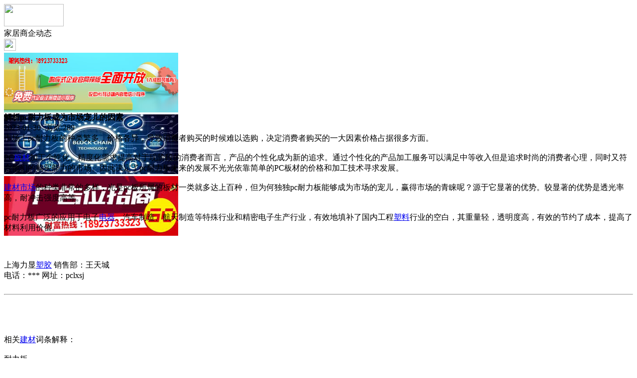

--- FILE ---
content_type: text/html;charset=UTF-8
request_url: https://m.rl26.com/news/show-27146.html
body_size: 4372
content:
<!doctype html>
<html>
<head>
<meta charset="UTF-8"/>
<title>解析pc耐力板成为市场宠儿的因素_家居商企动态_头条资讯_装饰之家手机版</title>
<meta name="keywords" content="解析pc耐力板成为市场宠儿的因素,卫浴,洁具,家居商企动态"/>
<meta name="description" content="市场上pc耐力板的种类繁多，价格各异，导致消费者购买的时候难以选购，决定消费者购买的一大因素价格占据很多方面。PC板材加工个性化、精度化需求提高对于现阶段的消费者而言，产品的个性化成为新的追求。通过个性化的产品加工服务可以满足中等收入但是追求时尚的消费者心理，同时又符合他们的购买能力的市场。因此决定了pc耐力板未来的发展不光光依靠简单的PC板材的价格和加工技术寻求发展。建材市场的种类非常的多样，光"/>
<meta name="viewport" content="initial-scale=1.0,maximum-scale=1.0,minimum-scale=1.0,user-scalable=0,width=device-width"/>
<meta http-equiv="Cache-Control" content="no-siteapp"/>
<meta name="generator" content="BoYi"/>
<meta name="format-detection" content="telephone=no"/>
<meta name="apple-mobile-web-app-capable" content="yes"/>
<meta name="apple-mobile-web-app-title" content="装饰之家手机版"/>
<meta name="apple-mobile-web-app-status-bar-style" content="default"/>
<link rel="apple-touch-icon-precomposed" href="https://m.rl26.com/apple-touch-icon-precomposed.png"/>
<meta name="mobile-web-app-capable" content="yes">
<link rel="icon" sizes="128x128" href="https://m.rl26.com/apple-touch-icon-precomposed.png">
<meta name="msapplication-TileImage" content="https://m.rl26.com/apple-touch-icon-precomposed.png">
<meta name="msapplication-TileColor" content="#007AFF">
<link rel="shortcut icon" type="image/x-icon" href="https://rl26.com/favicon.ico"/>
<link rel="bookmark" type="image/x-icon" href="https://rl26.com/favicon.ico"/>
<link rel="stylesheet" type="text/css" href="https://m.rl26.com/static/lib/jquery/jquery.mobile.custom.structure.min.css"/>
<link rel="stylesheet" type="text/css" href="https://m.rl26.com/static/style.css"/>
<script type="text/javascript" src="https://m.rl26.com/static/lib/jquery/jquery-2.1.1.min.js"></script>
<script type="text/javascript">
$(document).bind("mobileinit", function() {
　　$.mobile.ajaxEnabled = false;
});
var Dbrowser = '',AJPath = 'https://m.rl26.com/ajax.php',DTPath = 'https://rl26.com/',DTMob = 'https://m.rl26.com/';
if(!('ontouchend' in document) && window.location.href.indexOf('device.php') == -1) window.location='https://m.rl26.com/api/device.php?uri=https%3A%2F%2Frl26.com%2Fnews%2Fshow-27146.html';
</script>
<script type="text/javascript" src="https://m.rl26.com/static/lib/jquery/jquery.mobile.custom.min.js"></script>
<script type="text/javascript" src="https://m.rl26.com/static/js/common.js"></script>
<script type="text/javascript" src="https://m.rl26.com/static/js/fix.js"></script>
</head>
<body>
<div data-role="page">
<div class="ui-toast"></div>
<div class="ui-mask"></div>
<div class="ui-sheet"></div>
<div id="head-bar">
<div class="head-in">
<div class="logo">
  <a href="https://m.rl26.com/"><img src="https://m.rl26.com/static/img/logo_m.png" width="120" height="45"/></a>
</div>
<div class="head-in-title">家居商企动态</div>
<div class="head-in-right">
  
<a href="javascript:Dsheet('<a href=&#34;https://m.rl26.com/api/share.php?mid=21&itemid=27146&#34; data-transition=&#34;slideup&#34;><span>分享好友</span></a>|<a href=&#34;https://m.rl26.com/news/&#34; data-direction=&#34;reverse&#34;><span>头条资讯首页</span></a>|<a href=&#34;https://m.rl26.com/channel.php&#34; data-direction=&#34;reverse&#34;><span>频道列表</span></a>|<a href=&#34;https://m.rl26.com/news/list-297.html&#34;><span>返回</span></a>', '取消');"><img src="https://m.rl26.com/static/img/icon-action.png" width="24" height="24"/></a>
</div>
</div>
<div class="head-bar-fix"></div>
</div>
<div class="listad"><script type="text/javascript" src="https://rl26.com/file/script/slide.js"></script><div id="slide_a21" class="slide" style="width:350px;height:120px;">
<a href="https://www.jc68.com/" target="_blank"><img src="https://bybc.cn/ad/jc68ad.jpg" width="350" height="120" alt=""/></a>
<a href="https://www.jc68.com/" target="_blank"><img src="https://rl26.com//file/upload/201805/18/223944361.jpg" width="350" height="120" alt=""/></a>
<a href="https://www.jc68.com/" target="_blank"><img src="https://bybc.cn/ad/ad20-2.jpg" width="350" height="120" alt=""/></a>
</div>
<script type="text/javascript">new dslide('slide_a21');</script>
</div>
<div class="main">
<div class="title"><strong>解析pc耐力板成为市场宠儿的因素</strong></div>
  <div class="info">2023-01-30&nbsp;&nbsp;浏览:<span id="hits">289</span></div>
<div class="content">
市场上pc耐力板的种类繁多，价格各异，导致消费者购买的时候难以选购，决定消费者购买的一大因素价格占据很多方面。<br /><br />  PC<a href="https://m.jc68.com/bancai/" target="_blank" rel="external">板材</a>加工个性化、精度化需求提高对于现阶段的消费者而言，产品的个性化成为新的追求。通过个性化的产品加工服务可以满足中等收入但是追求时尚的消费者心理，同时又符合他们的购买能力的市场。因此决定了pc耐力板未来的发展不光光依靠简单的PC板材的价格和加工技术寻求发展。<br /><br />  <a href="https://m.jc68.com/stores/" target="_blank" rel="external">建材市场</a>的种类非常的多样，光是pc板所属的板材一类就多达上百种，但为何独独pc耐力板能够成为市场的宠儿，赢得市场的青睐呢？源于它显著的优势。较显著的优势是透光率高，耐冲击强度高等。<br /><br />  pc耐力板广泛的应用于电子<a href="https://m.jc68.com/dianqi/" target="_blank" rel="external">电器</a>、汽车制造、航天制造等特殊行业和精密电子生产行业，有效地填补了国内工程<a href="https://m.jc68.com/sujiao/" target="_blank" rel="external">塑料</a>行业的空白，其重量轻，透明度高，有效的节约了成本，提高了材料利用价值。<br /><br /> <br /><br />上海力显<a href="https://m.jc68.com/sujiao/" target="_blank" rel="external">塑胶</a> 销售部：王天城<br /> 电话：***  网址：pclxsj<br /><br /><hr /><br /><br /><br /><br />相关<a href="https://m.jc68.com/" target="_blank" rel="external">建材</a>词条解释：<br /><br />耐力板<br /><br />(又称聚碳酸酯实心板、防弹<a href="https://m.jc68.com/boli/" target="_blank" rel="external">玻璃</a>、PC实心板)是以高性能的工程塑料-----聚碳酸酯（PC）树脂加工而成，具有透明度高、质轻、抗冲击、<a href="https://m.jc68.com/geduan/" target="_blank" rel="external">隔音</a>、<a href="https://m.jc68.com/geduan/" target="_blank" rel="external">隔热</a>、难燃、抗老化等特点，是一种高科技、综合性能极其卓越、<a href="https://m.jc68.com/huanbao/" target="_blank" rel="external">节能</a><a href="https://m.jc68.com/huanbao/" target="_blank" rel="external">环保</a>型塑料板材，是目前国际上普遍采用的塑料建筑材料，有其他建筑装饰材料（如玻璃、有机玻璃等）无法比拟的优点。表面加UV可耐老化达15年之久。<br /><br /></div>
<div class="award"><a href="https://m.rl26.com/member/award.php?mid=21&itemid=27146" rel="external"><div>打赏</div></a></div>
 
<div class="listad"><img src="https://rl26.com/skin/boyi/image/xiao+gong.jpg" width="100%"/></div>
<div class="title">
          <ul class="listtxt" style="font-size:14px;line-height:180%;">
                        <li>下一篇:<a href="https://m.rl26.com/news/show-30917.html"><strong>广州明慧科研级荧光显微镜应用于沥青荧光检测</strong></a></li>
                        </ul>
                <ul class="listtxt" style="font-size:14px;line-height:180%;">
                        <li>上一篇:<a href="https://m.rl26.com/news/show-27139.html"><strong>你知道静电PVC膜有几种厚度吗？</strong></a></li>
                        </ul>
</div>
</div>
<div class="box_head"><span class="f_r px14"><a href="https://m.rl26.com/news/">更多&raquo;</a></span><span>您可能感兴趣的文章:</span></div>
<ul class="list-txt">
<li>
<a href="https://m.rl26.com/news/show-30917.html" title="广州明慧科研级荧光显微镜应用于沥青荧光检测">广州明慧科研级荧光显微镜应用于沥青荧光检测</a>　
</li></ul><ul class="list-txt">
<li>
<a href="https://m.rl26.com/news/show-30916.html" title="新型高效重型细碎机该如何选择合适的生产厂家">新型高效重型细碎机该如何选择合适的生产厂家</a>　
</li></ul><ul class="list-txt">
<li>
<a href="https://m.rl26.com/news/show-30913.html" title="美阁门窗荣获铝门窗 “创新性品牌”引领门窗行业创新升级">美阁门窗荣获铝门窗 “创新性品牌”引领门窗行业创新升级</a>　
</li></ul><ul class="list-txt">
<li>
<a href="https://m.rl26.com/news/show-30909.html" title="青岛办公家具专业设备德国原装的威力Unicontrol6">青岛办公家具专业设备德国原装的威力Unicontrol6</a>　
</li></ul><ul class="list-txt">
<li>
<a href="https://m.rl26.com/news/show-30908.html" title="闪光对焊机之液压系统介绍—苏州安嘉">闪光对焊机之液压系统介绍—苏州安嘉</a>　
</li></ul><ul class="list-txt">
<li>
<a href="https://m.rl26.com/news/show-30907.html" title="专业运动木地板施工厂家 运动木地板安装流程">专业运动木地板施工厂家 运动木地板安装流程</a>　
</li></ul><div class="box_head"><span class="f_r px12"><a href="">更多&raquo;</a></span><span>有关<strong> 卫浴 洁具 </strong>的产品：</span></div>
<div class="sell">
</div>
<div class="sell">
</div>
<div class="foot-bar">
  <li style="list-style-type:none;" class="icon-home"><a href="https://m.rl26.com/news/" data-transition="none" data-ajax="false"><span>头条资讯</span></a></li>
  <li style="list-style-type:none;">
<div class="foot-comment">
<div class="bd-t bd-r bd-b bd-l" onclick="Go($('#comment-count').attr('href'));">发表评论
 | <a href="https://m.rl26.com/comment/index-htm-mid-21-itemid-27146.html" class="b" id="comment-count">0评</a>
    </div>
    </div></li>
  <li style="list-style-type:none; float:right;" class="icon-my"><a href="https://m.rl26.com/my.php" data-transition="none" data-ajax="false"><span>评论登陆</span></a></li>
</div>
<div class="foot-p" style="display:none">
<a href="https://m.rl26.com/bbs">移动社区</a>
<a href="https://m.bl06.com">玻璃之家</a>
<a href="https://m.fj72.com/">建材头条</a>
<a href="https://m.pq23.com/">电器头条</a>
<a href="https://m.bd-k.com/">水电头条</a>
<a href="https://m.gt36.com/">钢铁头条</a>
<a href="https://m.pn37.com/">防盗头条</a>
<a href="https://m.jkwq.cn/">防盗头条</a>
<a href="https://m.bct5.com/">板材头条</a>
<a href="https://m.nq27.com/">暖气头条</a>
<a href="https://m.xn25.com/">安防之家</a>
<a href="https://m.32pw.com/">机械头条</a>
  
<a href="https://m.y-8.cn/">老姚之家</a>
<a href="https://m.h-7.cn/">灯饰之家</a>
<a href="https://m.dq27.cn/">电气之家</a>
<a href="https://m.qjtt.cn/">全景头条</a>
<a href="https://m.zm755.com/">照明之家</a>
<a href="https://m.fs755.com/">防水之家</a>
<a href="https://m.fd755.com/">防盗之家</a>
<a href="https://m.qkl07.com/">区快洞察</a>
<a href="https://m.jc68.com/">建材</a>
  
<a href="https://m-zhangzhou.jc68.com/">漳州建材</a>
<a href="https://m-quanzhou.jc68.com/">泉州建材</a>
<a href="https://m-sanming.jc68.com/">三明建材</a>
<a href="https://m-putian.jc68.com/">莆田建材</a>
<a href="https://m-hefei.jc68.com/">合肥建材</a>
<a href="https://m-xuancheng.jc68.com/">宣城建材</a>
<a href="https://m-chizhou.jc68.com/">池州建材</a>
<a href="https://m-bozhou.jc68.com/">亳州建材</a>
<a href="https://m-liuan.jc68.com/">六安建材</a>
<a href="https://m-chaohu.jc68.com/">巢湖建材</a>
<a href="https://m-xiuzhou.jc68.com/">宿州建材</a>
<a href="https://m-fuyang.jc68.com/">阜阳建材</a>
<a href="https://m-chuzhou.jc68.com/">滁州建材</a>
<a href="https://m-huangshan.jc68.com/">黄山建材</a>
<a href="https://m-anqing.jc68.com/">安庆建材</a>
<a href="https://m-tongling.jc68.com/">铜陵建材</a>
<a href="https://m-huaibei.jc68.com/">淮北建材</a>
<a href="https://m-maanshan.jc68.com/">马鞍山建材</a>
</div>
<div style="display:none">
(c)2015-2017 Bybc.cn SYSTEM All Rights Reserved</div>
<div class="foot-bar-fix"></div>
<script async src="https://pagead2.googlesyndication.com/pagead/js/adsbygoogle.js"></script>
<script>
     (adsbygoogle = window.adsbygoogle || []).push({
          google_ad_client: "ca-pub-0682039769167954",
          enable_page_level_ads: true
     });
</script>
<script>
(function(){
var src = "https://jspassport.ssl.qhimg.com/11.0.1.js?d182b3f28525f2db83acfaaf6e696dba";
document.write('<script src="' + src + '" id="sozz"><\/script>');
})();
</script>
</body>
</html>

--- FILE ---
content_type: text/html; charset=utf-8
request_url: https://www.google.com/recaptcha/api2/aframe
body_size: 269
content:
<!DOCTYPE HTML><html><head><meta http-equiv="content-type" content="text/html; charset=UTF-8"></head><body><script nonce="b6APgz5kG9RxfqO3DISukw">/** Anti-fraud and anti-abuse applications only. See google.com/recaptcha */ try{var clients={'sodar':'https://pagead2.googlesyndication.com/pagead/sodar?'};window.addEventListener("message",function(a){try{if(a.source===window.parent){var b=JSON.parse(a.data);var c=clients[b['id']];if(c){var d=document.createElement('img');d.src=c+b['params']+'&rc='+(localStorage.getItem("rc::a")?sessionStorage.getItem("rc::b"):"");window.document.body.appendChild(d);sessionStorage.setItem("rc::e",parseInt(sessionStorage.getItem("rc::e")||0)+1);localStorage.setItem("rc::h",'1768545696895');}}}catch(b){}});window.parent.postMessage("_grecaptcha_ready", "*");}catch(b){}</script></body></html>